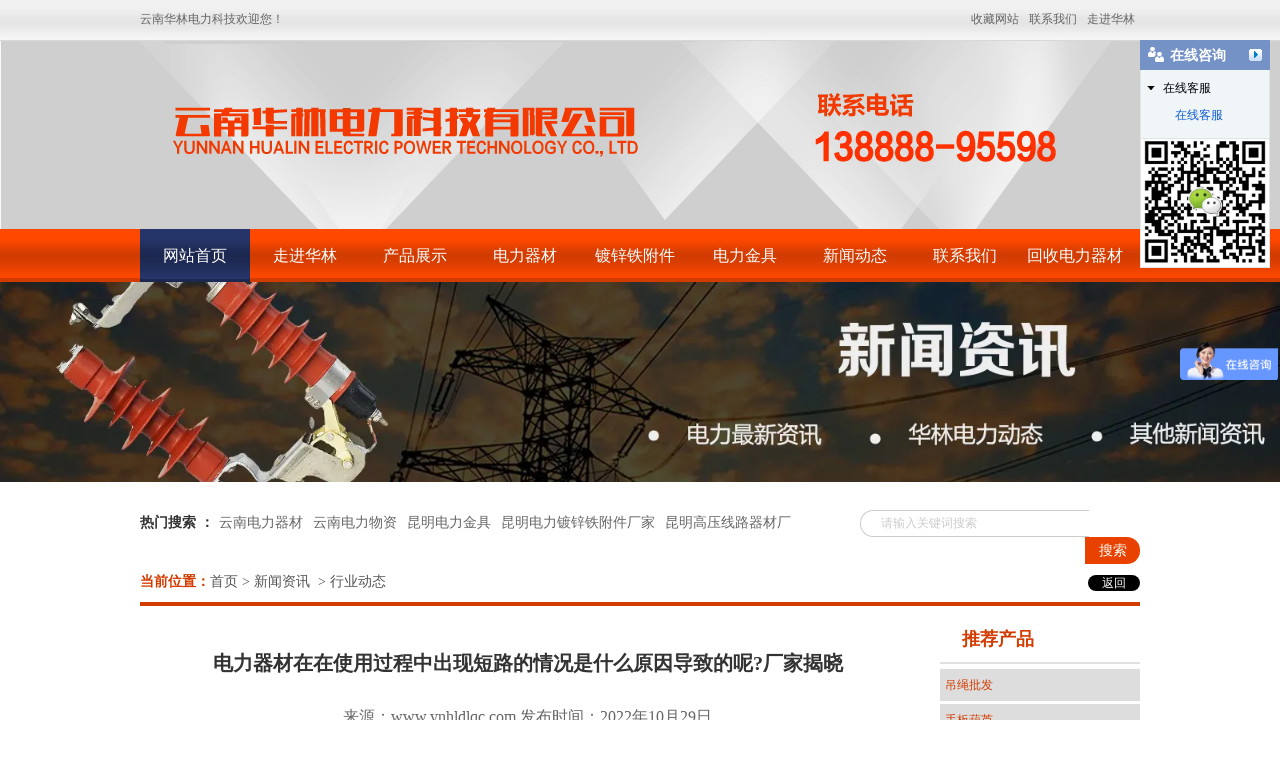

--- FILE ---
content_type: text/html; charset=utf-8
request_url: http://www.ynhldlqc.com/content/367.html
body_size: 6683
content:

<!doctype html>
<html>
<head>
    <meta http-equiv="Content-Type" content="text/html; charset=utf-8" />
<title>电力器材在在使用过程中出现短路的情况是什么原因导致的呢?厂家揭晓_云南华林电力科技有限公司</title>
<meta name="Keywords" content="云南电力器材厂家,云南电力器材,电力器材使用短路原因" />
<meta name="Description" content="电力器材在使用时，也会出现短路的状况，一旦碰到这样的情况，我们需要如何解决呢？如果在生活中遇到了这种现象，我们要先找准原因，这样才可以解决。" />
<meta name="author" content="深圳市东方富海科技有限公司 fuhai360.com" />
<link href="//static2.fuhai360.com/global/common.css" rel="stylesheet" type="text/css" />

    
<script type="text/javascript" src="//static2.fuhai360.com/global/js/jquery.min.js"></script>
<script src="//static2.fuhai360.com/global/js/jquery.sliders.js" type="text/javascript"></script>
<script src="//static2.fuhai360.com/n170619/js/jquery.SuperSlide.2.1.1.js" type="text/javascript"></script>
<script src="//static2.fuhai360.com/global/js/jquery.nivo.slider.pack.js" type="text/javascript"></script>
<link href="//static2.fuhai360.com/n170619/css/index.css?ver=1" rel="stylesheet" type="text/css">
<link href="//static2.fuhai360.com/global/nivo-slider.css" rel="stylesheet" type="text/css">
<!--<script type="text/javascript" src="//static2.fuhai360.com/n170619/js/common.js"></script>-->
<style type="text/css">.page_c img{max-width:auto !important;display:block;}.Article_xws .article h1{height:auto;white-space:nowrap;overflow:hidden;text-overflow:ellipsis;}.Article_xws ul li{height:auto;}</style>



</head>
<body>
    <div class="header">
    <div class="header_top">
        <div class="header_tops">
            <h1>云南华林电力科技欢迎您！</h1>
            <ul>
                <li>
	<a href="/about.html" target="_blank"><span style="font-size:12px;">走进华林</span></a> 
</li>
<li>
	<a href="/contact.html"><span style="font-size:12px;">联系我们</span></a> 
</li>
<li>
	<span style="font-size:12px;"><a href="/" target="_blank"><span style="font-size:12px;">收藏网站</span></a></span> 
</li>
            </ul>
        </div>
    </div>
    <!-- LOGO -->
    <div class="logo_img">
        <a href="/" title="云南华林电力科技有限公司">
            <img src="http://img01.fuhai360.com/ynhldl/201808/201808101712361771.png" alt="云南华林电力科技有限公司" /></a>
    </div>
    <!--导航-->
    <div class="navbox">
        <ul class='nav'><li class='menu_li'><a href="/">网站首页</a></li><li class='menu_li'><a href="/about.html">走进华林</a></li><li class='menu_li'><a href="/product.html">产品展示</a></li><li class='menu_li'><a href="/product-1005.html">电力器材</a></li><li class='menu_li'><a href="/product-1019.html">镀锌铁附件</a></li><li class='menu_li'><a href="/product-1018.html">电力金具</a></li><li class='menu_li'><a href="/article.html">新闻动态</a><ul class='nav_ul'><li><a href="/article-1001.html">公司动态</a></li><li><a href="/article-1002.html">行业动态</a></li><li><a href="/article-1004.html">最新资讯</a></li></ul></li><li class='menu_li'><a href="/contact.html">联系我们</a></li><li class='menu_li'><a href="/product-1027.html">回收电力器材</a></li></ul>
    </div>
</div>
<div style="clear: both"></div>
<script type="text/javascript">
    $(function () {
        var cururl = location.href;
        var i = 0;
        var count = $(".nav li a").length;
        $(".nav li a").each(function (index) {
            var url = $(this).attr("href");
            if (url.length > 5 && cururl.substring(cururl.length - url.length).toUpperCase() == url.toUpperCase()) {
                $(this).addClass("cur");
                return;
            }
            i++;
        });
        if (i == count) {
            $(".nav li a:eq(0)").addClass("cur");
        }
    });
</script>



    <div style="clear: both;"></div>
    <div class="main">
        <div class="main_img">
          <img src="http://img01.fuhai360.com/ynhldl/201708/201708071820331072.jpg" alt="" /><br />
        </div>
        <div style="clear: both"></div>
        <div class="header_bottom">
        <div class="header_gjz">
            <h1>热门搜索 ：</h1>
            <ul>
                <li>
	<a href="/product-1005.html">云南电力器材</a>
</li>
<li>
	<a href="/product-1005.html">云南电力物资</a>
</li>
<li>
	<a href="/product-1018.html">昆明电力金具</a>
</li>
<li>
	<a href="/product-1019.html">昆明电力镀锌铁附件厂家</a><br />
</li>
<li>
	<a href="/product-1017.html">昆明高压线路器材厂</a>
</li>
            </ul>
        </div>
        <div class="header_ss">
            <input type="text" value="请输入关键词搜索" name="kw" class=""><a href="#" class="searchBtn">搜索</a>
        </div>
    </div>
        <div style="clear: both"></div>
        <div class="main_m">
            <div class="main_top">
                <div class="main_tops">
                    <b style="color: #d23c01;font-weight: bold; font-size: 14px;">当前位置：</b><a href="/">首页</a>&nbsp;&gt;&nbsp;<a href="/article.html">新闻资讯</a>
                    &nbsp;&gt;&nbsp;行业动态
                </div>
                <a href="javascript:history.go(-1)" class="back">返回</a>
            </div>
            <div style="clear: both;"></div>
            <div class="Article_content">
                <!--标题>
                    行业动态
                <-->
                <!--导航-->
                <div class="Article_left">
                    <div class="Article_left1"> <a href="/product.html">
                        <h1 class="hh">推荐产品</h1>
   </a>
                        <ul>
                               <li><div class='Ar1'><a href='/item/125.html' title='吊绳批发' alt='吊绳批发' target='_blank'>吊绳批发</a></div><div class='Ar2'><img src='http://img01.fuhai360.com/ynhldl/202306/202306171512582996.jpg'title='吊绳批发' alt='吊绳批发'/></div></li>  <li><div class='Ar1'><a href='/item/124.html' title='手板葫芦' alt='手板葫芦' target='_blank'>手板葫芦</a></div><div class='Ar2'><img src='http://img01.fuhai360.com/ynhldl/202306/202306171507187215.jpg'title='手板葫芦' alt='手板葫芦'/></div></li>  <li><div class='Ar1'><a href='/item/123.html' title='卸扣' alt='卸扣' target='_blank'>卸扣</a></div><div class='Ar2'><img src='http://img01.fuhai360.com/ynhldl/202306/202306171504253465.jpg'title='卸扣' alt='卸扣'/></div></li> 
                    </ul>
                    </div>
                    <div class="Article_left2">
                      <a href="/article-1004.html">
                        <h1 class="hh">最新资讯</h1>
   </a>
                        <ul>
                            <li><a href='/content/477.html' title='电力金具表面处理为什么不用电镀锌工艺,厂家分享3点' alt='电力金具表面处理为什么不用电镀锌工艺,厂家分享3点' target='_blank'>电力金具表面处理为什么不用电镀锌工艺,厂家分享3点</a></li>   <li><a href='/content/476.html' title='电力器材户外高压真空断路器如何操作' alt='电力器材户外高压真空断路器如何操作' target='_blank'>电力器材户外高压真空断路器如何操作</a></li>   <li><a href='/content/475.html' title='电力器材油浸式电力变压器常见故障有哪些' alt='电力器材油浸式电力变压器常见故障有哪些' target='_blank'>电力器材油浸式电力变压器常见故障有哪些</a></li>   <li><a href='/content/474.html' title='电力器材厂家不同规格变压器接地线夹如何安装' alt='电力器材厂家不同规格变压器接地线夹如何安装' target='_blank'>电力器材厂家不同规格变压器接地线夹如何安装</a></li>   <li><a href='/content/473.html' title='电力器材厂家揭秘为什么电流互感器不能二次开路' alt='电力器材厂家揭秘为什么电流互感器不能二次开路' target='_blank'>电力器材厂家揭秘为什么电流互感器不能二次开路</a></li> 
                        </ul>
                    </div>
                    <div class="Article_left2">
                      <a href="/article-1002.html">
                        <h1 class="hh">行业动态</h1>
   </a>
                        <ul>
                            <li><a href='/content/472.html' title='电力器材跌落式熔断器有哪些安装要求?要注意哪些方面' alt='电力器材跌落式熔断器有哪些安装要求?要注意哪些方面' target='_blank'>电力器材跌落式熔断器有哪些安装要求?要注意哪些方面</a></li>   <li><a href='/content/471.html' title='电力器材变压器二次电压不稳定是什么原因' alt='电力器材变压器二次电压不稳定是什么原因' target='_blank'>电力器材变压器二次电压不稳定是什么原因</a></li>   <li><a href='/content/469.html' title='断路器如何选型?电力器材厂有什么建议' alt='断路器如何选型?电力器材厂有什么建议' target='_blank'>断路器如何选型?电力器材厂有什么建议</a></li>   <li><a href='/content/468.html' title='干式变压器型号如何选择?电力器材厂家有什么建议' alt='干式变压器型号如何选择?电力器材厂家有什么建议' target='_blank'>干式变压器型号如何选择?电力器材厂家有什么建议</a></li>   <li><a href='/content/467.html' title='如何防止电力器材高压真空断路器分合闸线圈烧毁' alt='如何防止电力器材高压真空断路器分合闸线圈烧毁' target='_blank'>如何防止电力器材高压真空断路器分合闸线圈烧毁</a></li> 
                        </ul>
                    </div>
                </div>
                <!--内容-->
                <div class="article_c">
                    <h1>电力器材在在使用过程中出现短路的情况是什么原因导致的呢?厂家揭晓</h1>
                    <div class="info">
                        <span>来源：<a href='http://www.ynhldlqc.com' target='_blank'>www.ynhldlqc.com</a> 发布时间：2022年10月29日</span>
                    </div>
                    <div class="detail">
                        <p>
	<span style="font-size:14px;font-family:SimSun;">&nbsp; 在<a href="/product-1005.html">云南电力器材</a>在使用时，也会出现短路的状况，一旦碰到这样的情况，我们需要如何解决呢？如果在生活中遇到了这种现象，我们要先找准原因，这样才可以解决，今天云南电力器材批发厂家就来介绍一下导致电力器材短路的一些因素。</span>
</p>
<p>
	<br />
</p>
<p style="text-align:center;">
	<img src="http://img01.fuhai360.com/ynhldl/201708/201708101425192606.jpg" width="450" title="电力器材在在使用过程中出现短路的情况是什么原因导致的呢?厂家揭晓" alt="电力器材在在使用过程中出现短路的情况是什么原因导致的呢?厂家揭晓" />
</p>
<p>
	<br />
</p>
<p>
	<br />
</p>
<span style="font-size:14px;font-family:SimSun;">&nbsp; 云南电力器材短路与连接的牢固性有一定的关系.在电路中，在电路中，电流是由电源的一端进行连接的.经过电器设备在回到原始的电路中，这样就会形成了闭合的电路.在这个过程当中，我们一旦将电流的回路切断或者是因为某种原因发生断线的现象.这样电力器材就会受到某种程度的影响。</span><br />
<br />
<span style="font-size:14px;font-family:SimSun;">&nbsp; 而且我们在使用的时候，如果没有按照正确的步骤来完成相关的工作，不能立即去控制，它的参数不是在正常的范围之内，这样在使用的过程中，也是会发生电力器材短路的状况，因为这样是非常容易形成闭合的回路。</span><br />
<br />
<span style="font-size:14px;font-family:SimSun;">&nbsp; 总结来是，<a href="/">云南电力器材批发厂家</a>认为想要知道解决电力器材短路，就必须要知道短路的原因才能更好的解决，而以上分享的两种情况基本上就是导致电力器材发生短路的现象原因。希望对大家有所帮助。</span><br />
<span style="font-size:14px;font-family:SimSun;"></span>
                    </div>
                    <div style="clear: both"></div>
                    <div class="main_next">
                        <span class="prevrecord">上一条：<a href="/content/368.html">
                            选购电力金具铜鼻子的时候怎么选?厂家分享几个选购技巧</a></span>
                        <span class="prevrecord">下一条：<a href="/content/366.html">
                            常见的云南电力器材复合绝缘子断串故障原因分析</a></span>
                    </div>
                    <div style="clear: both"></div>
                    
                    <div class="relevant relevant_product">
                        <h3 class="rel_title">相关产品</h3>
                        <ul class="rel_content">
                            
                            <li class="rel_item">
                                <a href="/item/48.html">
                                    <img class="rel_item_img" src="http://img01.fuhai360.com/ynhldl/201708/201708041531219860.jpg" alt="电力计量箱" /></a>
                                <a href="/item/48.html"><span class="rel_item_title">电力计量箱</span></a>
                            </li>
                            
                            <li class="rel_item">
                                <a href="/item/51.html">
                                    <img class="rel_item_img" src="http://img01.fuhai360.com/ynhldl/201708/201708041536172371.jpg" alt="电力开关" /></a>
                                <a href="/item/51.html"><span class="rel_item_title">电力开关</span></a>
                            </li>
                            
                            <li class="rel_item">
                                <a href="/item/52.html">
                                    <img class="rel_item_img" src="http://img01.fuhai360.com/ynhldl/201708/201708041537341961.jpg" alt="电力表箱" /></a>
                                <a href="/item/52.html"><span class="rel_item_title">电力表箱</span></a>
                            </li>
                            
                            <li class="rel_item">
                                <a href="/item/53.html">
                                    <img class="rel_item_img" src="http://img01.fuhai360.com/ynhldl/201708/201708041540176649.jpg" alt="电力工具柜" /></a>
                                <a href="/item/53.html"><span class="rel_item_title">电力工具柜</span></a>
                            </li>
                            
                            <li class="rel_item">
                                <a href="/item/68.html">
                                    <img class="rel_item_img" src="http://img01.fuhai360.com/ynhldl/201709/201709011446474510.jpg" alt="电力设备「 电磁辐射 」对人体有害！" /></a>
                                <a href="/item/68.html"><span class="rel_item_title">电力设备「 电磁辐射 」对人体有害！</span></a>
                            </li>
                            
                        </ul>
                    </div>
                    
                    <div class="relevant relevant_article">
                        <h3 class="rel_title">相关文章</h3>
                        <ul class="rel_content">
                            
                            <li class="rel_item"><a href="/content/186.html">云南电力器材厂家介绍什么是低压电缆</a><span class="rel_item_time">2018年05月30日</span></li>
                            
                            <li class="rel_item"><a href="/content/26.html">云南电力器材厂家为什么要将不合格产品送出市场</a><span class="rel_item_time">2017年08月16日</span></li>
                            
                            <li class="rel_item"><a href="/content/10.html">铜铝过渡端子应用在云南电力器材厂家的手里</a><span class="rel_item_time">2017年08月04日</span></li>
                            
                            <li class="rel_item"><a href="/content/4.html">铝合金电缆应在云南电力器材厂家的指导下使用</a><span class="rel_item_time">2017年08月04日</span></li>
                            
                            <li class="rel_item"><a href="/content/366.html">常见的云南电力器材复合绝缘子断串故障原因分析</a><span class="rel_item_time">2022年10月09日</span></li>
                            
                        </ul>
                    </div>
                    
                </div>
            </div>
        </div>
    </div>
    <div style="clear: both"></div>
    <!--footer-->
<div class="footer">
    <div class="footer_m">
        <div class="footer_nav">	<ul>		<li>			<p>				<a href="/"><span style="font-size:14px;color:#999999;">网站首页</span></a> 			</p>		</li>		<li>			<a href="/about.html"><span style="font-size:14px;color:#999999;">走进华林</span></a> 		</li>		<li>			<a href="/product.html"><span style="font-size:14px;color:#999999;">产品展示</span></a> 		</li>		<li>			<a href="/product-1005.html"><span style="font-size:14px;color:#999999;">电力器材</span></a> 		</li>		<li>			<a href="/product-1018.html"><span style="font-size:14px;color:#999999;">电力金具</span></a> 		</li>		<li>			<a href="/product-1019.html"><span style="font-size:14px;color:#999999;">镀锌铁附件</span></a> 		</li>		<li>			<a href="/product.html"><span style="font-size:14px;color:#999999;">产品中心</span></a> 		</li>		<li>			<a href="/article-1002.html"><span style="font-size:14px;color:#999999;">新闻动态</span><span style="font-size:14px;color:#999999;"></span></a> <br />		</li>		<li>			<a href="/contact.html"><span style="font-size:14px;color:#999999;">联系我们</span></a><br />		</li>	</ul></div><div class="footer_line">	<div>		<span style="font-size:14px;font-family:SimSun;color:#666666;line-height:2;">联系人：刘总 &nbsp; 电话：0871-67391880</span><span style="font-size:14px;font-family:SimSun;color:#666666;line-height:2;">&nbsp;&nbsp; 手机：138888-95598</span><br /><span style="font-size:14px;font-family:SimSun;color:#666666;line-height:2;">联系地址：彩云北路蓝天工业品机电市场2区3栋A5-6号</span><br />		<p>			<span style="font-size:14px;font-family:SimSun;color:#666666;line-height:2;">版权所有：<a href="/" target="_blank">www.ynhldlqc.com</a> 云南华林电力科技有限公司 备案号:<a href="http://beian.miit.gov.cn" target="_blank">滇ICP备17008641号-3</a><br /></span>		</p>		<p>			<span style="font-size:14px;font-family:SimSun;color:#666666;line-height:2;">技术支持：云南热搜科技</span>		</p>	</div><br /></div><div class="footer_img" align="left">	<p>		<span style="font-size:14px;font-family:SimSun;color:#666666;">热门搜索：</span><a href="/product-1005.html"><span style="font-size:14px;font-family:SimSun;color:#666666;">昆明电力器材</span></a><span style="font-size:14px;font-family:SimSun;color:#666666;">,</span><a href="/product-1005.html"><span style="font-size:14px;font-family:SimSun;color:#666666;">昆明电力物资</span></a><span style="font-size:14px;font-family:SimSun;color:#666666;">,</span><a href="/product-1005.html"><span style="font-size:14px;font-family:SimSun;color:#666666;">云南电力器材</span></a><span style="font-size:14px;font-family:SimSun;color:#666666;">,</span><a href="/product-1005.html"><span style="font-size:14px;font-family:SimSun;color:#666666;">云南电力物资</span></a><span style="font-size:14px;font-family:SimSun;color:#666666;">,</span><a href="/product-1005.html"><span style="font-size:14px;font-family:SimSun;color:#666666;">云南电力器材厂家</span></a><span style="font-size:14px;font-family:SimSun;color:#666666;">,</span><a href="/product.html"><span style="font-size:14px;font-family:SimSun;color:#666666;">云南电力设备厂家</span></a><span style="font-size:14px;font-family:SimSun;color:#666666;">,</span><a href="/product-1005.html"><span style="font-size:14px;font-family:SimSun;color:#666666;">云南电力器材报价</span></a><span style="font-size:14px;font-family:SimSun;color:#666666;">,</span><a href="/product-1005.html"><span style="font-size:14px;font-family:SimSun;color:#666666;">云南电力物资价格</span></a><span style="font-size:14px;font-family:SimSun;color:#666666;">,</span><a href="/product-1019.html"><span style="font-size:14px;font-family:SimSun;color:#666666;">昆明电力镀锌铁附件厂家</span></a><span style="font-size:14px;font-family:SimSun;color:#666666;">,</span><a href="/product-1018.html"><span style="font-size:14px;font-family:SimSun;color:#666666;">云南电力金具</span></a><span style="font-size:14px;font-family:SimSun;color:#666666;">,</span><a href="/product-1017.html"><span style="font-size:14px;font-family:SimSun;color:#666666;">云南电力线路器材厂</span></a><span style="font-size:14px;font-family:SimSun;color:#666666;">,</span><a href="/product-1018.html"><span style="font-size:14px;font-family:SimSun;color:#666666;">昆明电力金具厂家</span></a><span style="font-size:14px;font-family:SimSun;color:#666666;">,</span><a href="/product-1023.html"><span style="font-size:14px;font-family:SimSun;color:#666666;">云南电力配件报价</span></a><span style="font-size:14px;font-family:SimSun;color:#666666;">,</span><a href="/product-1023.html"><span style="font-size:14px;font-family:SimSun;color:#666666;">昆明电力配件哪家好</span></a><span style="font-size:14px;font-family:SimSun;color:#666666;">,</span><a href="/product-1022.html"><span style="font-size:14px;font-family:SimSun;color:#666666;">云南电力工具批发</span></a><span style="font-size:14px;font-family:SimSun;color:#666666;">,</span><a href="/product-1022.html"><span style="font-size:14px;font-family:SimSun;color:#666666;">昆明电力工具生产厂家</span></a><span style="font-size:14px;font-family:SimSun;color:#666666;">,</span><a href="/product.html"><span style="font-size:14px;font-family:SimSun;color:#666666;">云南电力设备价格</span></a><span style="font-size:14px;font-family:SimSun;color:#666666;">,</span><a href="/contact.html"><span style="font-size:14px;font-family:SimSun;color:#666666;">昆明电力设备厂家电话</span></a> 	</p></div><div style="clear:both;"></div><div class="footer_nav" style="width:380px;align:center;">	<ul>		<li>			<img title="电力器材批发" alt="电力器材批发" src="http://img01.fuhai360.com/ynhldl/201806/201806051601384416.png" width="70" height="70" /> 		</li>		<li>			<img title="电力物资批发" alt="电力物资批发" src="http://img01.fuhai360.com/ynhldl/201806/201806051602063410.png" width="70" height="70" /> 		</li>		<li>			<img title="镀锌铁附件" alt="镀锌铁附件" src="http://img01.fuhai360.com/ynhldl/201806/201806051602323948.png" width="70" height="70" /> 		</li>	</ul></div>
        <script type="text/javascript">document.write(unescape('%3Cscript src="http://webim.fuhai360.com/ocs.html?sid=30786" type="text/javascript"%3E%3C/script%3E'));</script>

<script>
var _hmt = _hmt || [];
(function() {
  var hm = document.createElement("script");
  hm.src = "https://hm.baidu.com/hm.js?691bb1e5e005dbaef99e360c6c23bd42";
  var s = document.getElementsByTagName("script")[0]; 
  s.parentNode.insertBefore(hm, s);
})();
</script>

<script>
var _hmt = _hmt || [];
(function() {
  var hm = document.createElement("script");
  hm.src = "https://hm.baidu.com/hm.js?3e5baf401774972685b3f5de10d284be";
  var s = document.getElementsByTagName("script")[0]; 
  s.parentNode.insertBefore(hm, s);
})();
</script>
<script>
var _hmt = _hmt || [];
(function() {
  var hm = document.createElement("script");
  hm.src = "https://hm.baidu.com/hm.js?186ef5049bcf5a012af50bcc0258c38a";
  var s = document.getElementsByTagName("script")[0]; 
  s.parentNode.insertBefore(hm, s);
})();
</script>
        <div style="clear: both"></div>
    </div>
</div>
<script src="http://static2.fuhai360.com/global/js/jcarousellite.js" type="text/javascript"></script>
<script src="http://static2.fuhai360.com/global/js/imgscroll.js" type="text/javascript"></script>
<script type="text/javascript">
    //footer
    /*返回顶部*/
    ; (function ($) {
        $.fn.backTop = function (o) {
            var defaults = {
                'right': 200,
                'bottom': 100
            };
            o = $.extend({}, defaults, o);
            var sHtml = '<div id="backTop" style="width:50px;height:50px; position:fixed;right:' + o.right + 'px; bottom:' + o.bottom + 'px;cursor:pointer;display:none;"><img src="http://static2.fuhai360.com/n170619/images/footer.png" style="width:28px;height:48px;" /></div>';
            $(document.body).append(sHtml);
            $(window).scroll(function () {  //只要窗口滚动,就触发下面代码 
                var scrollt = document.documentElement.scrollTop + document.body.scrollTop; //获取滚动后的高度 
                if (scrollt > 200) {  //判断滚动后高度超过200px,就显示  
                    $("#backTop").fadeIn(400); //淡出     
                } else {
                    $("#backTop").stop().fadeOut(400); //如果返回或者没有超过,就淡入.必须加上stop()停止之前动画,否则会出现闪动   
                }
            });
            $("#backTop").click(function () { //当点击标签的时候,使用animate在200毫秒的时间内,滚到顶部
                $("html,body").animate({ scrollTop: "0px" }, 200);
            });
        };
    })(jQuery);
    //
    $(this).backTop({ right: 20, bottom: 128 });//返回顶部
</script>
<script type="text/javascript">
    //搜索
    $(".header_ss input").focus(function () {
        $(this).addClass("focus");
        if ($(this).attr("value") == '请输入关键词搜索') {
            $(this).attr("value", "")
        } else {
            $(this).addClass("hasContent");
        }
    }).blur(function () {
        $(this).removeClass("focus");
        if ($(this).attr("value") == '') {
            $(this).attr("value", "请输入关键词搜索");
            $(this).removeClass("hasContent");
        } else {
            $(this).addClass("hasContent");
            $("a.searchBtn").attr("href", "/product.html?key=" + $(this).attr("value"))
        }
    })
</script>
<script type="text/javascript">
    jQuery(".sever_m").slide({ titCell: ".parHd li", mainCell: ".parBd" });
</script>
<script type="text/javascript">
    /* 内层图片无缝滚动 */
    jQuery(".slideBox").slide({  mainCell: "ul", autoPage: true, effect: "left", autoPlay: true, vis: 5, prevCell: ".sNext", nextCell: ".sPrev" });

    /* 外层tab切换 */
    jQuery(".sever_m").slide({ titCell: ".parHd li", mainCell: ".parBd" });



</script>
<script type="text/javascript">
    $(".gdgd").imgscroll({
        speed: 20,
        amount: 0,
        width: 1,
        dir: "top"
    });
    $(".gdgd:first li").css({ position: "relative", overflow: "hidden", float: "left" });
</script>
<script type="text/javascript">
    $(".eight_nav li").mouseenter(function () {
        var _index = $(this).index();
        $(this).addClass("now").siblings("li").removeClass("now");
        $(".eight_m").eq(_index).show().siblings(".eight_m").hide();
    });
    $(".eight_nav li").first().mouseenter();
</script>
<script type="text/javascript">
(function(){
    var bp = document.createElement('script');
    var curProtocol = window.location.protocol.split(':')[0];
    if (curProtocol === 'https') {
        bp.src = 'https://zz.bdstatic.com/linksubmit/push.js';
    }
    else {
        bp.src = 'http://push.zhanzhang.baidu.com/push.js';
    }
    var s = document.getElementsByTagName("script")[0];
    s.parentNode.insertBefore(bp, s);
})();
</script>
</body>
</html>
<!--<script type="text/javascript">
    var len = $(".main_l3 li").length;
    for (var index = 0; index < len; index++) {
        idn = index + 1;
        $(".main_l3 li").eq(index).find(".red").html(idn);
    }
</script>-->
<script type="text/javascript">
    $(".Article_left1").slide({ titCell: ".Ar1", targetCell: ".Ar2", defaultIndex: 1, effect: "slideDown", returnDefault: true });
</script>


--- FILE ---
content_type: text/css
request_url: http://static2.fuhai360.com/n170619/css/index.css?ver=1
body_size: 7359
content:
html, body {
    width: 100%;
    margin: 0px;
    padding: 0px;
    font-size: 14px;
    font-family: 微软雅黑;
    position: relative;
    color: #666;
}

ul, li, p, img, b, a, ol, em, a, h1, h2, h3, h4, h5, h6, h7, div {
    list-style-type: none;
    margin: 0px;
    padding: 0px;
    border: none;
    font-style: normal;
    border: none;
    font-weight: 100;
    text-decoration: none;
}
a:link,a:visited{
color:inherit;
}
.one_t2, .one_l > h1, .one_r > h1, .two_title h1, .three_l li a:hover, .three_r .three_tt h1, .five_t .mores b, .five_t .mores h1, .six_t .mores b, six_t .mores h1, .eight_t .mores h1, .nine .more, .pading .current, .main_navs1 li a:hover, .main_next a {
    color: #d23c01;
}



.navbox .nav li a, .header_ss .searchBtn, .one_t1, .one_c ul li div h1, a.one_bottom, a.one_bottoms, .three_t h1,.three_r li b, .three_r li span, .eight_nav li a, .eight_nav li a b, .eight_m .e1 div b,
    .nine .more:after, .product_r li span, .product_r li b, .main_top .back, .main_nav h1 {
        color: #fff;
    }


/**/
#slides {
    position: relative;
    width: 100%;
    height: 500px;
}


    #slides img {
        width: 100% !important;
        height: 500px;
    }

  

    #slides .hd {
        position: absolute;
        bottom: 10px;
        width: 300px;
        left: 48%;
    }

        #slides .hd  li {
            width: 36px;
            height: 20px;
            margin: 0 1px;
            background: #ccc;
            float: left;
            color: transparent;
            z-index: 555;
        }

        #slides .hd  .on {
            background: #d23c01;
        }

@keyframes left {

    0% {
        margin-left: -100%;
    }

    100% {
        margin-left: 0px;
    }
}

@keyframes right {

    0% {
        margin-right: -100%;
    }

    100% {
        margin-left: 0px;
    }
}
/*header*/

.header {
    width: 100%;
}

.header_top {
    width: 100%;
    background: url("../images/header_top.gif") repeat-x;
    background-size: 100% 100%;
    height: 38px;
}

.header_tops {
    width: 1000px;
    margin: auto;
}

    .header_tops h1 {
        float: left;
        width: 300px;
        height: 38px;
        line-height: 38px;
        font-size: 12px;
    }

    .header_tops ul {
        float: right;
        width: 550px;
        height: 38px;
        overflow: hidden;
    }

    .header_tops li {
        float: right;
        line-height: 38px;
        height: 38px;
        overflow: hidden;
        font-size: 12px;
        padding: 0px 5px;
        text-align: center;
    }

/*logo*/

.header .logo_img img {
    max-width: 100%;
    height: 130px;
}

.header .logo_img {
    width: 100%;
    height: 191px;
    overflow: hidden;
    background: url("../images/header_logo.jpg") no-repeat;
    background-size: 100% 100%;
}

    .header .logo_img a {
        width: 1000px;
        display: block;
        margin: 30px auto 0;
        height: 130px;
    }
/*导航*/
.header .navbox {
    width: 100%;
    height: 53px;
    background: url("../images/header_nav.gif") repeat-x;
    background-size: 100% 100%;
}

    .header .navbox .nav {
        width: 1000px;
        margin: auto;
    }


        .header .navbox .nav li {
            position: relative;
            float: left;
            width: 110px;
            height: 53px;
            box-sizing: border-box;
            line-height: 53px;
        }



.navbox .nav li a {
    width: 110px;
    text-align: center;
    display: block;
    height: 53px;
    font: 16px "Microsoft Yahei";
    line-height: 53px;
}
/**/
.navbox .nav_ul {
    width: 110px;
    position: absolute;
    left: 0px;
    top: 53px;
    z-index: 99999;
    display: none;
    margin: 0px;
    background: #d33c01;
}

.header .navbox .nav_ul li {
    width: 110px;
    height: 25px;
    line-height: 25px;
    background: none;
    margin: 0px;
}

    .header .navbox .nav_ul li a {
        width: 110px;
        height: 25px;
        line-height: 25px;
        font-size: 12px;
    }




.navbox .nav li:hover .nav_ul {
    display: block;
}

.navbox .nav .cur, .navbox .nav li a:hover {
    background: url("../images/cur.gif") repeat-x center top;
}

/**/
.header_bottom {
    width: 1000px;
    margin: auto;
}



.header_ss {
    width: 280px;
    float: right;
    margin-top: 12px;
}

    .header_ss input {
        width: 224px;
        height: 23px;
        float: left;
        font-size: 12px;
        color: #ccc;
        text-indent: 1.5em;
        border: 1px solid #ccc;
        border-radius: 30px 0px 0px 30px;
        border-right: none;
    }

    .header_ss .searchBtn {
        width: 55px;
        float: right;
        height: 27px;
        background: #e94200;
        border-radius: 0px 30px 30px 0px;
        text-align: center;
        line-height: 27px;
        font-size: 14px;
    }

.header_gjz {
    clear: both;
    height: 50px;
    line-height: 50px;
    width: 720px;
    overflow: hidden;
    float: left;
}


  .header_gjz h1 {
    float: left;
    color: #333;
    font-weight: bold;
    font-size: 14px;
}

    .header_gjz ul {
        float: left;
    }

    .header_gjz li {
        float: left;
        margin: 0px 5px;
    }
/**/

/*one*/
.one {
    position: relative;
    height: 596px;
}



.one_img {
    position: absolute;
    top: 0px;
    z-index: -1;
    height: 100%;
    width: 100%;
}

    .one_img > img {
        width: 100%;
        height: 100%;
        display: block;
    }

.one_m {
    width: 1000px;
    margin: auto;
    padding-top: 78px;
    box-sizing: border-box;
}

.one_t1 {
    width: 288px;
    height: 77px;
    background: #d23c01;
    border-radius: 10px;
    position: relative;
    margin-left: 165px;
    font-size: 22px;
    padding: 5px;
    box-sizing: border-box;
    line-height: 34px;
    text-indent: 6em;
    float: left;
}

    .one_t1:after {
        content: "";
        border-top: 7px solid rgba(0, 0, 0, 0);
        border-bottom: 7px solid rgba(0, 0, 0, 0);
        border-left: 13px solid #d23c01;
        border-right: 13px solid rgba(0, 0, 0, 0);
        position: absolute;
        right: -26px;
        display: block;
        bottom: 30px;
    }

.one_t2 {
    width: 430px;
    float: left;
    margin-left: 10px;
    font-size: 22px;
    font-weight: bold;
    line-height: 34px;
    height: 77px;
    overflow: hidden;
    padding: 5px;
    box-sizing: border-box;
}

.one_t3 {
    clear: both;
    width: 570px;
    margin: auto;
    font-size: 18px;
    font-weight: normal;
    height: 35px;
    text-align: center;
    line-height: 35px;
}

.one_c {
    width: 1000px;
    margin: 12px auto 0px;
}

.one_l {
    width: 500px;
    float: left;
    text-align: center;
}

.one_l {
    width: 500px;
    float: left;
}

    .one_l > h1 {
        height: 30px;
        text-align: center;
        font-size: 18px;
        line-height: 30px;
        width: 86px;
        margin: 5px auto 10px;
        font-weight: bold;
    }

.one_r {
    width: 500px;
    float: right;
}

    .one_r > h1 {
        height: 30px;
        text-align: center;
        font-size: 18px;
        line-height: 30px;
        width: 125px;
        margin: 5px auto 10px;
        font-weight: bold;
    }

.one_c ul li {
    margin-top: 1px;
    height: 75px;
    background: #fff;
    overflow: hidden;
}

    .one_c ul li .one_ut {
        width: 165px;
        height: 75px;
        font-size: 16px;
        color: #fff;
        font-weight: bold;
        background: #d23c01;
        padding: 10px;
        line-height: 18px;
        box-sizing: border-box;
        float: left;
    }

.one_c .one_ut h1 {
    font-size: 16px;
    font-weight: bold;
    margin-top: 10px;
}

.one_c .one_ut h2 {
    font: 12px/20px Arial, Helvetica, sans-serif;
    color: #e08672;
    text-transform: uppercase;
    letter-spacing: -1px;
}

.one_uc {
    padding: 15px 0 0 15px;
    width: 315px;
    line-height: 22px;
    text-align: left;
    overflow: hidden;
}

.one_bottom {
    display: inline-block;
    width: 150px;
    height: 44px;
    background: #202e5b;
    text-align: center;
    line-height: 44px;
    font-size: 14px;
    font-weight: bold;
    margin-left: 345px;
    margin-top: 20px;
}

.one_bottoms {
    display: inline-block;
    width: 150px;
    height: 44px;
    background: url("../images/one_bottoms.gif") repeat-x;
    text-align: center;
    line-height: 44px;
    font-size: 14px;
    font-weight: bold;
    margin-top: 20px;
    margin-left: 10px;
}


/*two*/
.two {
    position: relative;
    height: 1002px;
}

.two_img {
    position: absolute;
    top: 0px;
    z-index: -1;
    height: 100%;
    width: 100%;
}

    .two_img img {
        width: 100%;
        height: 100%;
        display: block;
    }

.two_m {
    width: 1000px;
    margin: auto;
}

.two_title {
    width: 555px;
    margin-left: 444px;
    padding-top: 85px;
}

    .two_title h1 {
        font-size: 26px;
        height: 70px;
        font-weight: bold;
    }

        .two_title h1 b {
            display: block;
            font-size: 24px;
            color: #333;
            font-weight: normal;
        }

    .two_title h2 {
        font-size: 20px;
        color: #333;
        line-height: 40px;
        margin-left: -95px;
    }

.two_m ul {
    margin-top: 55px;
}

.two_m li {
    float: left;
    width: 446px;
    line-height: 24px;
    position: relative;
}

    .two_m li img {
        width: 446px;
        height: 188px;
    }

.two_m .t1 {
    margin-top: 63px;
    height: 267px;
    overflow: hidden;
}

.two_m .t2 {
    margin-left: 108px;
    height: 300px;
}


.two_m .t3 {
    margin-top: 64px;
    margin-left: -445px;
}

.two_m .t4 {
    margin-left: 104px;
    margin-top: 30px;
}

.two_m li:after {
    content: "";
    width: 5px;
    height: 5px;
    background: #666;
    border-radius: 50%;
    display: block;
    position: absolute;
}

.two_m .t1:after {
    right: -12px;
    bottom: 58px;
}

.two_m .t2:after {
    left: -12px;
    bottom: 92px;
}

.two_m .t3:after {
    right: -12px;
    bottom: 32px;
}

.two_m .t4:after {
    left: -12px;
    bottom: 109px;
}
/*three*/


.three {
    width: 1000px;
    margin: auto;
}

.three_l {
    width: 232px;
    float: left;
}

.three_t {
    width: 232px;
    height: 122px;
    background: url("../images/three_nav.png") no-repeat;
}

    .three_t h1 {
        padding-top: 36px;
        height: 86px;
        text-align: center;
        font-size: 24px;
        text-transform: uppercase;
    }

        .three_t h1 b {
            display: block;
            font: 14px/24px Arial, Helvetica, sans-serif;
            color: #f1b39d;
        }

.three_ls {
    background: #d64001;
    padding-bottom: 10px;
}

    .three_ls ul {
        width: 220px;
        background: #fff;
        margin: auto;
        border-radius: 5px;
        padding-bottom: 10px;
    }

.three_l li {
    border-bottom: 1px dashed #d64001;
    line-height: 59px;
    width: 190px;
    margin: auto;
}

    .three_l li a {
        padding-left: 37px;
        background: url("../images/list_ico2.gif") no-repeat left center;
        font-size: 16px;
        color: #333;
        line-height: 59px;
        text-transform: uppercase;
    }

.three_nav {
    position: relative;
    top: 0px;
    left: 0px;
    background: none !important;
    padding: 0px;
    display: none;
}

    .three_nav li {
        border: none !important;
        line-height: 25px;
        margin-bottom: 5px;
    }

        .three_nav li a {
            line-height: 25px;
        }

.three_l li a:hover {
    font-weight: bold;
    background: url("../images/list_ico1.gif") no-repeat left center;
}

.three_l li:hover .three_nav {
    display: block;
}

.three_imgs img {
    width: 232px;
    height: 170px;
    display: block;
}

.three_r {
    width: 750px;
    overflow: hidden;
    border: 1px solid #e3e3e3;
    border-top: 4px solid #d23c01;
    float: right;
}

    .three_r .three_tt {
        height: 45px;
        line-height: 45px;
    }

        .three_r .three_tt h1 {
            height: 45px;
            line-height: 45px;
            float: left;
            width: 500px;
            background: url(../images/pro_ico.gif) no-repeat 15px 10px;
            font-size: 18px;
            padding-left: 50px;
            font-weight: bold;
        }

.three_tt .more {
    width: 55px;
    float: right;
    text-transform: uppercase;
    color: #333;
    height: 45px;
    line-height: 45px;
}

.three_r ul {
    margin-top: 10px;
}

.three_r li {
    display: inline;
    width: 232px;
    overflow: hidden;
    height: 271px;
    float: left;
    background: url(../images/pro_y.jpg) no-repeat center 197px;
    margin: 0px 9px 18px;
}


    .three_r li img {
        width: 232px;
        height: 196px;
    }

    .three_r li h1 {
        display: block;
        text-align: center;
        height: 36px;
        font-size: 14px;
        line-height: 36px;
        overflow: hidden;
    }

    .three_r li b {
        display: inline-block;
        width: 114px;
        overflow: hidden;
        background: #1c2850;
        height: 39px;
        text-align: center;
        line-height: 39px;
        font-size: 14px;
    }

    .three_r li span {
        display: inline-block;
        width: 114px;
        overflow: hidden;
        background: url("../images/pro_ico2.gif") repeat-x;
        height: 39px;
        text-align: center;
        line-height: 39px;
        font-size: 14px;
        margin-left: 4px;
    }

/**/
.fore {
    margin-top: 50px;
}



    .fore img {
        width: 100%;
        height: 100%;
        display: block;
    }

/**/
.five {
    width: 1000px;
    margin: 30px auto 0;
}

.five_t {
    width: 1000px;
    height: 46px;
    background: url("../images/about_t.png") no-repeat;
    margin-bottom: 9px;
}

    .five_t .mores {
        width: 500px;
        float: left;
    }

        .five_t .mores b {
            width: 33px;
            height: 46px;
            display: block;
            float: left;
            font-size: 50px;
            line-height: 46px;
        }

        .five_t .mores h1 {
            font-size: 20px;
            line-height: 27px;
            font-weight: bold;
        }

        .five_t .mores h2 {
            color: #333;
            font-style: italic;
        }

    .five_t .more {
        width: 50px;
        float: right;
        font: 14px/36px Arial, Helvetica, sans-serif;
        color: #333;
        text-transform: uppercase;
    }

.five_m li {
    float: left;
    width: 240px;
    margin: 9px 5px 9px;
    overflow: hidden;
}

.five_m img {
    width: 240px;
    height: 250px;
    display: block;
}

.five_m h2 {
    display: block;
    height: 41px;
    border: 1px solid #d8d8d8;
    text-align: center;
    line-height: 41px;
    font-size: 14px;
    color: #333;
    overflow: hidden;
    padding-bottom: 3px;
}

.five_m li:hover h2 {
    background: #f5f5f5;
    border-bottom: 4px solid #f24c11;
    padding-bottom: 0px;
}
/**/

.six {
    position: relative;
    height: 581px;
    margin-top: 50px;
}



.six_img {
    position: absolute;
    top: 0px;
    z-index: -1;
    height: 100%;
    width: 100%;
}

    .six_img > img {
        width: 100%;
        height: 100%;
        display: block;
    }


.six_M {
    width: 1000px;
    margin: auto;
    padding-top: 122px;
}


.six_t {
    width: 1000px;
    height: 46px;
    background: url("../images/about_t.png") no-repeat;
    margin-bottom: 9px;
    margin-top: 30px;
}

    .six_t .mores {
        width: 500px;
        float: left;
    }

        .six_t .mores b {
            width: 33px;
            height: 46px;
            display: block;
            float: left;
            font-size: 50px;
            line-height: 46px;
        }

        .six_t .mores h1 {
            font-size: 20px;
            line-height: 27px;
            font-weight: bold;
        }

        .six_t .mores h2 {
            color: #333;
            font-style: italic;
        }

    .six_t .more {
        width: 50px;
        float: right;
        font: 14px/36px Arial, Helvetica, sans-serif;
        color: #333;
        text-transform: uppercase;
    }


.six_l {
    width: 450px;
    margin-top: 25px;
    float: left;
    font-size: 16px;
    line-height: 36px;
    overflow: hidden;
    height: 300px;
}

.six_r {
    width: 500px;
    margin-top: 25px;
    float: right;
    border: 1px solid #ccc;
    border-radius: 10px;
}

    .six_r img {
        width: 488px;
        height: 288px;
        margin: 6px 0 0 6px;
    }

/**/
.sever {
    background: #f3f3f3;
    padding-bottom: 50px;
}

.sever_m {
    width: 1000px;
    margin: auto;
}


    .sever_m .parHd {
        height: 50px;
        background: #1f2c58;
        position: relative;
        line-height: 50px;
    }

        .sever_m .parHd ul li {
            height: 50px;
            width: 150px;
            line-height: 50px;
            float: left;
            overflow: hidden;
            cursor: pointer;
        }

            .sever_m .parHd ul li a {
                display: inline-block;
                font-size: 18px;
                height: 50px;
                width: 150px;
                color: #fff;
                text-align: center;
            }

        .sever_m .parHd ul .on {
            background: #d23c01;
        }

    .sever_m .slideBox {
        zoom: 1;
        background: #fff;
        height: 300px;
        position: relative;
        width: 1000px !important;
    }

 .sever_m .tempWrap {
    width: 1000px !important;
    position: relative;
}



    .sever_m .parBd ul li {
        width: 170px;
        overflow: hidden;
        margin: 17px 0 0 25px;
        display: inline;
        position: relative;
        height: 278px !important;
        float: left;
        text-align: center;
    }

.sever_m .parBd img {
    width: 168px;
    height: 232px;
    border: 1px solid #d8d8d8;
    display: block;
}

.sever_m .parBd h3 {
    display: block;
    height: 40px;
    line-height: 40px;
    text-align: center;
    font-size: 14px;
    overflow: hidden;
}



a.sPrev {
    width: 50px;
    height: 68px;
    background: #ff4800;
    display: block;
    position: absolute;
    left: -50px;
    top: 110px;
    text-align: center;
    font-size: 45px;
    color: #fff;
    line-height: 60px;
}

a.sNext {
    width: 50px;
    height: 68px;
    background: #253468;
    display: block;
    position: absolute;
    right: -50px;
    top: 110px;
    text-align: center;
    font-size: 45px;
    color: #fff;
    line-height: 60px;
}

/**/
.eight {
    width: 1000px;
    margin: 50px auto 0;
}

.eight_l {
    width: 330px;
    float: left;
}

.eight_t .mores {
    display: block;
    height: 70px;
    width: 230px;
    overflow: hidden;
    float: left;
    position: relative;
}

    .eight_t .mores:after {
        position: absolute;
        bottom: 0px;
        left: 0px;
        width: 35px;
        height: 2px;
        background: #1f2c58;
        content: "";
        display: block;
    }

    .eight_t .mores h1 {
        font: bold 18px "Microsoft Yahei";
        line-height: 30px;
    }

    .eight_t .mores h2 {
        font: 20px "Times New Roman", Times, serif;
        color: #333;
        text-transform: uppercase;
    }

.eight_t .more {
    display: block;
    background: url(../images/w_more.gif) no-repeat;
    width: 37px;
    height: 35px;
    float: right;
    margin-top: 35px;
}

.gdgd {
    margin-top: 20px;
    height: 335px;
    overflow: hidden;
}

    .gdgd li {
        margin: 10px 0;
        font-size: 13px;
    }

    .gdgd .f01 {
        background: url("../images/w.gif") no-repeat left top;
        border-bottom: 1px solid #d8d8d8;
        height: 26px;
        width: 303px;
        line-height: 22px;
        overflow: hidden;
        padding-left: 35px;
        font-size: 16px;
    }

    .gdgd .f02 {
        background: url("../images/d.gif") no-repeat left top;
        line-height: 24px;
        overflow: hidden;
        padding-left: 35px;
        margin-top: 10px;
        line-height: 22px;
        font-size: 14px;
    }

.eight_r {
    width: 650px;
    float: right;
    border: 2px solid #d8d8d8;
    border-top: 0;
}

.eight_nav {
    height: 69px;
    background: #1f2c58;
}

    .eight_nav li {
        width: 325px;
        float: left;
        text-align: center;
    }

        .eight_nav li a {
            display: inline-block;
            font-weight: bold;
            width: 326px;
            overflow: hidden;
            height: 69px;
            line-height: 69px;
            font-size: 18px;
        }

            .eight_nav li a b {
                font-family: "Times New Roman", Times, serif;
                font-weight: normal;
                text-transform: uppercase;
                font-style: italic;
            }

    .eight_nav .now {
        background: url("../images/news_cur.gif") repeat-x;
    }

.eight_m {
    width: 600px;
    margin: 30px auto 0;
}

    .eight_m li {
        height: 36px;
        line-height: 36px;
        overflow: hidden;
        font-size: 14px;
        width: 274px;
        position: relative;
        float: left;
    }

        .eight_m li a {
            color: #333;
            padding-left: 20px;
        }

    .eight_m .e1 {
        height: 159px;
        width: 600px;
        margin-bottom: 20px;
    }

        .eight_m .e1 img {
            width: 231px;
            height: 159px;
            float: left;
        }

        .eight_m .e1 div {
            width: 345px;
            height: 159px;
            float: right;
        }

            .eight_m .e1 div h4 {
                font-size: 14px;
                height: 25px;
                line-height: 25px;
                overflow: hidden;
                color: #333;
                font-weight: bold;
            }

            .eight_m .e1 div p {
                height: 90px;
                font-size: 14px;
                line-height: 24px;
                overflow: hidden;
            }

            .eight_m .e1 div b {
                width: 87px;
                height: 34px;
                background: url("../images/news_ico.gif") repeat-x;
                text-align: center;
                line-height: 34px;
                font-size: 14px;
                display: block;
                margin-top: 8px;
            }

    .eight_m .e2:after {
        content: "";
        width: 10px;
        height: 2px;
        background: #1f2c58;
        position: absolute;
        top: 18px;
        display: block;
    }

    .eight_m .e2 {
        margin: 0px 13px;
    }

/**/
.nine {
    height: 72px;
    border-top: 1px solid #d8d8d8;
    overflow: hidden;
    font-family: "Microsoft Yahei";
    margin-top: 50px;
}

    .nine ul {
        width: 1000px;
        margin: 0 auto;
        height: 72px;
        line-height: 72px;
        overflow: hidden;
    }

        .nine ul li {
            margin: 0px 10px;
            float: left;
        }

    .nine .more {
        padding-right: 12px;
        line-height: 72px;
        float: right;
        overflow: hidden;
        display: block;
        font-size: 14px;
        width: 112px;
        position: relative;
    }

        .nine .more:after {
            content: "+";
            display: block;
            position: absolute;
            right: 0px;
            top: 31px;
            width: 10px;
            height: 10px;
            border-radius: 50%;
            background: #d23c01;
            line-height: 9px;
            font-size: 10px;
            text-align: center;
        }
/*内页*/


.main_m {
    width: 1000px;
    margin: auto;
}

.main_bottom {
    background: #f9f9f9;
    height: 50px;
}

.fxdm {
    height: 20px;
}

    .fxdm span {
        float: left;
        font-size: 12px;
    }

.main_img img {
    width: 100%;
    display: block;
    height: 100%;
}

/*左侧导航*/
.main_nav {
    width: 210px;
    float: right;
    margin-top: 10px;
}

    .main_nav .nav_a h1 {
        padding-top: 25px;
        height: 68px;
        text-align: center;
        font-size: 24px;
        text-transform: uppercase;
    }

    .main_nav h1 b {
        display: block;
        font: 14px/24px Arial, Helvetica, sans-serif;
        color: #f1b39d;
    }

    .main_nav .nav_a {
        height: 106px;
        display: block;
        background: url("../images/list_nav.jpg") no-repeat;
    }

.main_nav1 {
    margin-bottom: 10px;
    background: #fff;
}

.main_navs1 {
    background: #d23c01;
    padding-bottom: 10px;
}

    .main_navs1 ul {
        width: 190px;
        margin: auto;
        background: #fff;
        border-radius: 5px;
        padding-bottom: 10px;
    }


.main_nav1 li {
    border-bottom: 1px dashed #ccc;
    line-height: 59px;
    width: 150px;
    margin: auto;
}

    .main_nav1 li a {
        padding-left: 37px;
        background: url("../images/list_ico2.gif") no-repeat left center;
        font-size: 16px;
        color: #333;
        line-height: 59px;
        text-transform: uppercase;
    }

.main_ul {
    position: relative;
    top: 0px;
    left: 0px;
    background: none !important;
    padding: 0px;
    display: none;
}

    .main_ul li {
        border: none !important;
        line-height: 25px;
        margin-bottom: 5px;
    }

        .main_ul li a {
            line-height: 25px;
        }

.main_nav1 li a:hover {
    font-weight: bold;
    background: url("../images/list_ico1.gif") no-repeat left center;
}

.main_nav1 li:hover .main_ul {
    display: block;
}


.main_nav2 {
    margin-top: 10px;
}

.main_nav3 ul {
    padding-top: 10px;
}


.main_nav3 li {
    width: 170px;
    margin: 5px auto;
}

    .main_nav3 li img {
        width: 166px;
        padding: 1px;
        border: solid 1px #ccc;
        height: 166px;
    }

    .main_nav3 li:hover img {
        border: solid 1px #d23c01;
    }

    .main_nav3 li h1 {
        width: 170px;
        height: 20px;
        overflow: hidden;
        line-height: 20px;
        font-size: 12px;
        color: #555;
        text-align: center;
    }

.main_nav4 ul {
    padding: 10px;
}
/*路径*/

.main_top {
    border-bottom: #d23c01 4px solid;
    line-height: 38px;
    height: 38px;
    color: #555;
    margin-bottom: 10px;
    font-size: 14px;
    font-family: 微软雅黑;
}

.main_tops {
    float: left;
    height: 36px;
    line-height: 36px;
}

.main_top .back {
    width: 52px;
    height: 16px;
    float: right;
    background: #000;
    display: block;
    border-radius: 15px;
    text-align: center;
    line-height: 16px;
    margin-top: 11px;
    font-size: 12px;
}

    .main_top .back:hover {
        background: #d23c01;
    }
/*product*/


.product_r {
    float: left;
    width: 775px;
}

.product_C li {
    margin: 4px 18px 0 5px;
    display: inline;
    width: 232px;
    overflow: hidden;
    height: 271px;
    float: left;
    background: url("../images/pro_y.jpg") no-repeat center 196px;
    line-height: 0;
}


    .product_C li img {
        width: 232px;
        height: 196px;
        display: block;
    }

    .product_C li h1 {
        width: 232px;
        text-align: center;
        height: 30px;
        line-height: 30px;
        overflow: hidden;
        margin: 5px 0;
    }

    .product_C li b {
        display: inline-block;
        width: 114px;
        overflow: hidden;
        background: #1c2850;
        height: 39px;
        text-align: center;
        line-height: 39px;
        font-size: 14px;
    }

    .product_C li span {
        display: inline-block;
        width: 114px;
        overflow: hidden;
        background: url("../images/pro_ico2.gif") repeat-x;
        height: 39px;
        text-align: center;
        line-height: 39px;
        font-size: 14px;
        margin-left: 4px;
    }

.product_P ul {
    clear: both;
    border-top: 1px solid #ececec;
    padding-top: 15px;
}

.product_t {
    height: 40px;
    line-height: 40px;
}

    .product_t h1 {
        float: left;
        color: #d23c01;
        font-family: "Microsoft YaHei","微软雅黑";
        font-size: 16px;
        font-weight: bold;
        text-indent: 5px;
    }

    .product_t h2 {
        font-size: 10px;
        font-family: arial;
        font-weight: normal;
        text-transform: uppercase;
        font-style: normal;
        padding-left: 5px;
        color: #999;
        float: left;
        margin-top: 4px;
    }

.product_P li {
    width: 235px;
    float: left;
    margin: 0px 11px 8px;
    height: 235px;
}

    .product_P li img {
        width: 220px;
        height: 186px;
        display: block;
        margin: auto;
        border: 2px solid #f1f1f1;
        padding: 5px;
    }

    .product_P li:hover img {
        border: 2px solid #d23c01;
    }

    .product_P li h1 {
        height: 30px;
        width: 235px;
        line-height: 30px;
        overflow: hidden;
        text-overflow: ellipsis;
        white-space: nowrap;
        text-align: center;
    }

.product_X {
    clear: both;
    padding-bottom: 20px;
}

    .product_X ul {
        border-top: 1px solid #ccc;
    }

    .product_X .p2 {
        width: 350px;
        float: left;
        height: 28px;
        line-height: 28px;
        margin: 0px 18px;
        position: relative;
    }

        .product_X .p2:after {
            content: "+";
            width: 10px;
            height: 10px;
            line-height: 10px;
            text-align: center;
            display: block;
            position: absolute;
            top: 8px;
            left: -14px;
        }

        .product_X .p2 a {
            width: 270px;
            float: left;
            height: 28px;
            line-height: 28px;
            overflow: hidden;
            display: block;
        }

        .product_X .p2 span {
            width: 70px;
            float: right;
            height: 28px;
            line-height: 28px;
            overflow: hidden;
            display: block;
            color: #666;
            font-size: 12px;
        }

    .product_X .p1 {
        height: 159px;
        width: 750px;
        margin-bottom: 20px;
        margin-top: 15px;
    }

        .product_X .p1 img {
            width: 231px;
            height: 159px;
            float: left;
        }

        .product_X .p1 div {
            width: 500px;
            height: 159px;
            float: right;
        }

            .product_X .p1 div h2 {
                font-size: 14px;
                height: 25px;
                line-height: 25px;
                overflow: hidden;
                color: #333;
                font-weight: bold;
            }

            .product_X .p1 div p {
                height: 90px;
                font-size: 14px;
                line-height: 24px;
                overflow: hidden;
                margin-top: 10px;
            }

            .product_X .p1 div b {
                display: inline-block;
                font: 12px 'Microsoft YaHei','微软雅黑';
                color: #fd8d00;
                float: right;
                float: right;
                margin-top: 20px;
            }
/*product_content*/
.product_items {
    width: 775px;
    float: left;
}

#preview {
    margin-top: 15px;
    position: relative;
    width: 420px;
    float: left;
    overflow: hidden;
    margin-bottom: 20px;
    color: #666;
}

.page_desc {
    width: 1000px;
    border: 1px solid #ccc;
    margin: 70px auto 70px;
}


#preview .prev {
    background: url(../images/left.gif) no-repeat 0 center;
    left: 14px;
}

#preview .next, #preview .prev {
    display: block;
    overflow: hidden;
    position: absolute;
    z-index: 101;
    top: 337px;
    width: 10px;
    height: 45px;
    color: transparent;
}



#preview .slides_container {
    border: 2px solid #CCC;
    float: left;
    height: 300px !important;
    overflow: hidden;
    width: 400px;
    margin-bottom: 20px;
}

#preview .next {
    background: url(../images/right.gif) no-repeat right center;
    left: 375px;
}

#preview .paging {
    left: 25px;
    padding: 5px;
    width: 345px;
    position: relative;
    top: 0px;
    height: 65px;
    overflow: hidden;
}

    #preview .paging li {
        float: left;
        height: 60px;
        margin: 3px;
        width: 60px;
        border: 1px solid #ccc;
    }



    #preview .paging a {
        width: 100%;
        height: 100%;
    }


.slides_control {
    width: 100% !important;
    height: 100% !important;
    left: 0px !important;
}

#preview .slides_container img {
    left: 0px !important;
    width: 400px;
    height: 300px;
}


.product_text {
    float: right;
    width: 350px;
    margin-top: 30px;
    overflow: hidden;
}

    .product_text h1 {
        width: 350px;
        height: 30px;
        line-height: 30px;
        font-size: 16px;
        overflow: hidden;
        margin-bottom: 5px;
        color: #333;
        text-align: center;
    }

    .product_text p {
        border-top: 1px dashed #ccc;
        font-size: 14px;
        padding-top: 8px;
        line-height: 1.8em;
    }
/**/
.product_content {
    border-top: 2px solid #000;
    line-height: 2em;
    padding: 10px;
}

    .product_content img {
        max-width: 100%;
        display: block;
    }

.main_next .prevrecord, .main_next .nextrecord {
    margin: 5px 0px;
    display: block;
}
/*article*/
.Article_xw {
    width: 775px;
    overflow: hidden;
    float: left;
    margin-top: 0px;
}

.Article_xws > h1 {
    height: 35px;
    line-height: 35px;
    color: #d23c01;
    padding-left: 5px;
    font-size: 16px;
    font-weight: bold;
    margin: 10px 0 0;
}

.Article_xws ul {
    overflow: hidden;
    border-top: 1px solid #ccc;
}

    .Article_xws ul li {
        height: 110px;
        overflow: hidden;
        position: relative;
        width: 775px;
        padding: 10px;
        box-sizing: border-box;
        background: #f6f6f6;
        margin: 10px 0;
    }



.Article_xws .article {
    line-height: 26px;
    width: 550px;
    overflow: hidden;
    font-size: 14px;
    float: left;
    color: #666;
    margin-left: 20px;
}

    .Article_xws .article h1 {
        color: #343434;
        font-weight: bold;
        overflow: hidden;
        width: 550px;
        height: 20px;
        display: block;
     font-size: 20px;
    line-height: 20px;
    width: auto;
    white-space: nowrap;
    overflow: hidden;
    text-overflow: ellipsis;
    }

    .Article_xws .article p {
        height: 70px;
        font: normal 14px/24px "Microsoft YaHei";
        overflow: hidden;
        margin-top: 5px;
        width: 550px;
    }

.Article_xws .time {
    padding: 20px 5px 0 0;
    text-align: center;
    float: left;
    width: 64px;
    overflow: hidden;
}

.Article_xws .xw1 {
    font-weight: 100;
    display: block;
    line-height: 36px;
    height: 36px;
    overflow: hidden;
    font-size: 36px;
    font-family: Arial;
    text-transform: uppercase;
}

.Article_xws .xw2 {
    font-weight: 100;
    display: block;
    line-height: 16px;
    height: 16px;
    overflow: hidden;
    font-size: 12px;
    font-family: Arial;
    text-transform: uppercase;
    color: #343434;
}

.Article_xws ul li b {
    margin: 35px 0 0;
    width: 70px;
    height: 25px;
    line-height: 25px;
    text-align: center;
    color: #fff;
    background-color: #d23c01;
    display: block;
    float: right;
}

.Article_nav {
    margin-bottom: 15px;
}

.Article_ul {
    background: #d23c01;
    padding-bottom: 5px;
}

    .Article_ul > ul {
        width: 190px;
        margin: auto;
        background: #fff;
        border-radius: 5px;
        padding-bottom: 5px;
        padding-top: 10px;
    }

        .Article_ul > ul > li {
            width: 185px;
            margin-left: 2px;
            line-height: 37px;
            font-weight: bold;
            text-indent: 0px;
            font-family: "Microsoft Yahei";
            text-align: center;
            margin-bottom: 10px;
        }

    .Article_ul li a {
        color: #fff;
        font-size: 18px;
        background: #d23c01;
        width: 185px;
        display: block;
        margin-left: 1px;
        font-weight: bold;
    }

    .Article_ul .main_li {
        display: block;
    }

        .Article_ul .main_li li {
            border-bottom: 1px dashed #dedede;
            height: 36px;
            line-height: 36px;
            margin-bottom: 1px;
        }

            .Article_ul .main_li li a {
                background: url(../images/list_ico2.gif) no-repeat left;
                font-size: 16px;
                color: #494949;
                background-position-x: 13px;
                font-weight: 100;
                text-align: left;
                padding-left: 25px;
            }

/*article_content*/


.article_c {
    width: 775px;
    float: left;
}

    .article_c h1 {
        padding-top: 16px;
        color: #333;
        font-weight: normal;
        font-size: 22px;
        line-height: 40px;
        margin-bottom: 10px;
        text-align: center;
        font: 20px/63px "Microsoft Yahei";
        font-weight: bold;
    }

    .article_c .info {
        text-align: left;
        color: #666;
        border-bottom: 1px dashed #999;
        height: 30px;
        line-height: 30px;
    }

        .article_c .info span {
            font: normal 16px/24px "Microsoft YaHei";
            text-align: center;
            display: block;
        }

    .article_c .detail {
        margin: 20px 0 0;
        font-size: 14px;
        line-height: 22px;
        padding: 0 10px;
        word-spacing: 10px;
        text-align: left;
    }

        .article_c .detail img {
            max-width: 100%;
            display: block;
        }

.Article_left {
    float: right;
    width: 200px;
}

    .Article_left .hh {
        line-height: 46px;
        height: 46px;
        margin-bottom: 5px;
        text-indent: 22px;
        border-bottom: 2px solid #E0E0E0;
        color: #d23c01;
        display: block;
        font-size: 18px;
        font-family: "Microsoft YaHei";
        font-weight: bold;
    }

.Article_left2 li {
    line-height: 32px;
    overflow: hidden;
    white-space: nowrap;
    text-overflow: ellipsis;
    padding-left: 20px;
    padding-right: 20px;
    position: relative;
}

    .Article_left2 li:after {
        width: 15px;
        height: 15px;
        content: ">";
        position: absolute;
        top: 8px;
        left: 5px;
        background: #c3c3c3;
        text-align: center;
        display: block;
        line-height: 15px;
        color: #fff;
    }

    .Article_left2 li:nth-child(1):after {
        width: 15px;
        height: 15px;
        content: ">";
        position: absolute;
        top: 8px;
        left: 5px;
        background: #f90;
        text-align: center;
        display: block;
        line-height: 15px;
        color: #fff;
    }

    .Article_left2 li:nth-child(2):after {
        width: 15px;
        height: 15px;
        content: ">";
        position: absolute;
        top: 8px;
        left: 5px;
        background: #f90;
        text-align: center;
        display: block;
        line-height: 15px;
        color: #fff;
    }

    .Article_left2 li:nth-child(3):after {
        width: 15px;
        height: 15px;
        content: ">";
        position: absolute;
        top: 8px;
        left: 5px;
        background: #f90;
        text-align: center;
        display: block;
        line-height: 15px;
        color: #fff;
    }

    .Article_left2 li a {
        display: block;
        white-space: nowrap;
        overflow: hidden;
        text-overflow: ellipsis;
        font: 14px Microsoft YaHei;
        color: #666;
        height: 32px;
        line-height: 32px;
        padding-left: 6px;
    }

.Article_left1 li {
    margin: 2px 0;
}

.Ar1 {
    line-height: 32px;
    height: 32px;
    text-overflow: ellipsis;
    white-space: nowrap;
    overflow: hidden;
    color: #ffa500;
    width: 200px;
    background: none repeat scroll 0 0 #ddd;
    border-bottom: 1px solid #fff;
}

    .Ar1 a {
        font-size: 12px;
        font-family: Arial;
        font-weight: normal;
        margin-left: 5px;
        color: #d23c01;
        height: 32px;
    }

.Ar2 {
    display: none;
}

    .Ar2 img {
        width: 200px;
        height: 170px;
        display: block;
        margin-top: 10px;
    }

.Article_left1 .on .Ar1 {
    display: block;
}

.Article_left1 .on .Ar2 {
    display: block !important;
}

/*上下键*/
.pading {
    float: right;
    margin-top: 25px;
    margin-bottom: 10px;
    margin-right: 25px;
}

    .pading span {
        padding: 3px 8px;
        border: 1px solid #000;
        display: block;
        float: left;
    }

    .pading a {
        padding: 3px 8px;
        border: 1px solid #000;
        display: block;
        float: left;
    }

    .pading .current {
        border: none;
        padding: 3px 8px;
        border: 1px solid #000;
    }

/*page*/
.page_c {
    width: 1000px;
    padding: 10px;
    overflow: hidden;
    margin-top: 20px;
}

    .page_c img {
        max-width: auto;
        display: block;
    }

.page_nav li {
    float: left;
    text-align: center;
    width: 198px;
    font-size: 14px;
    border: 1px solid #efefef;
}

.page_nav a {
    display: block;
    height: 40px;
    line-height: 40px;
}

.page_nav .cur {
    background: #d23c01;
    color: #fff;
    font-weight: bold;
}
/*footer*/


.footer {
    background: #1c2850;
    color: #d7e0ff;
    padding-bottom: 10px;
}

.footer_m {
    width: 1000px;
    margin: auto;
}

.footer_nav {
    height: 70px;
    padding-top: 5px;
    font-size: 14px;
    color: #d7e0ff;
    overflow: hidden;
    text-align: center;
    border-bottom: 1px solid #9a9393;
    margin-bottom: 20px;
}

    .footer_nav li {
        float: left;
        color: #d7e0ff;
        margin: 0 25px;
        display: inline-block;
        height: 68px;
        line-height: 68px;
    }

        .footer_nav li:hover {
            border-bottom: 2px solid #d7e0ff;
        }


.footer a {
    font: normal 14px/20px "Microsoft YaHei";
    color: #d7e0ff;
}


.footer_line {
    font: normal 14px/20px "Microsoft YaHei";
    width: 600px;
    overflow: hidden;
    text-align: left;
    padding-top: 20px;
    float: left;
    color: #d7e0ff;
}

    .footer_line img {
        width: 130px;
        height: 130px;
        float: left;
        display: block;
        margin-right: 10px;
    }


.footer_img {
    width: 400px;
    margin: auto;
    float: right;
}

    .footer_img img {
        max-width: 400px;
        max-height: 100px;
        margin: auto;
        display: block;
    }
/*相关产品相关文章开始*/
.relevant {
    width: 100%;
    clear: both;
    margin-top: 20px;
    margin-bottom: 20px;
}

    .relevant .rel_title {
        margin-bottom: 0;
        height: 40px;
        line-height: 40px;
        font-size: 14px;
        background: #1D1C1C;
        text-indent: 10px;
        color: #fff !important;
    }

    .relevant .rel_content {
        padding: 10px;
        overflow: hidden;
    }
/*相关产品*/
.relevant_product .rel_item {
    width: 122px;
    float: left;
    margin: 0 5px 10px 5px;
}

    .relevant_product .rel_item .rel_item_img {
        width: 100%;
        height: 90px;
    }

    .relevant_product .rel_item .rel_item_title {
        width: 100%;
        height: 30px;
        line-height: 30px;
        text-align: center;
        display: inline-block;
        overflow: hidden;
        color: #000 !important;
    }
/*相关文章*/
.relevant_article .rel_item {
    width: 100%;
    height: 35px;
    line-height: 35px;
    border-bottom: 1px dashed #59504D;
    overflow: hidden;
}

    .relevant_article .rel_item .rel_item_time {
        float: right;
        color: #999;
    }

.relevant.relevant_article a {
    color: #000!important;
}
/**/

.flink {
    background: #1c2850;
    color: #fff;
    border-top: 1px solid #fff;
    line-height: 40px;
}
.flink_m {
    width: 1100px;
    margin: auto;
}
.flink_t {
    float: left;
    margin-right: 10px;
}

.flink_c a {
    display: inline-block;
    margin: 0 5px;
    color: #fff;
}
